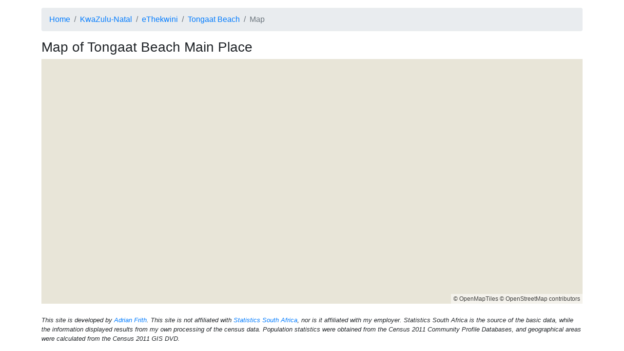

--- FILE ---
content_type: text/html; charset=utf-8
request_url: https://census2011.adrianfrith.com/place/599014/map
body_size: 1716
content:
<!doctype html>
      <html lang="">
        <head>
            <meta http-equiv="X-UA-Compatible" content="IE=edge" />
            <meta charset="utf-8" />
            <title data-rh="true">Census 2011: Main Place: Tongaat Beach: Map</title>
            <meta name="viewport" content="width=device-width, initial-scale=1, shrink-to-fit=no">
            <link rel="stylesheet" href="/static/css/client.d65db607.css">
            <script src="/static/js/client.cfc44b00.js" defer></script>
        </head>
        <body>
            <div id="root"><div class="py-3 container"><nav aria-label="breadcrumb"><ol class="breadcrumb"><li class="breadcrumb-item"><a href="/">Home</a></li><li class="breadcrumb-item"><a href="/place/5">KwaZulu-Natal</a></li><li class="breadcrumb-item"><a href="/place/599">eThekwini</a></li><li class="breadcrumb-item"><a href="/place/599014">Tongaat Beach</a></li><li class="breadcrumb-item active" aria-current="page">Map</li></ol></nav><h3>Map of <!-- -->Tongaat Beach<!-- --> <!-- -->Main Place</h3><footer id="footer" class="mt-4">This site is developed by <a href="https://adrian.frith.dev/">Adrian Frith</a>. This site is not affiliated with <a href="http://www.statssa.gov.za/">Statistics South Africa</a>, nor is it affiliated with my employer. Statistics South Africa is the source of the basic data, while the information displayed results from my own processing of the census data. Population statistics were obtained from the Census 2011 Community Profile Databases, and geographical areas were calculated from the Census 2011 GIS DVD.</footer></div></div>
            <script nonce="undefined">
              window.__APOLLO_STATE__ = {"PlaceType:mainplace":{"__typename":"PlaceType","name":"mainplace","descrip":"Main Place"},"PlaceType:province":{"__typename":"PlaceType","name":"province","descrip":"Province"},"Place:5":{"__typename":"Place","code":"5","name":"KwaZulu-Natal","type":{"__ref":"PlaceType:province"}},"PlaceType:metro":{"__typename":"PlaceType","name":"metro","descrip":"Metropolitan Municipality"},"Place:599":{"__typename":"Place","code":"599","name":"eThekwini","type":{"__ref":"PlaceType:metro"}},"PlaceType:subplace":{"__typename":"PlaceType","name":"subplace","descrip":"Sub Place"},"Place:599014001":{"__typename":"Place","code":"599014001","name":"Tongaat Beach SP","type":{"__ref":"PlaceType:subplace"},"population":722,"area":0.7032750369073406},"Variable:1":{"__typename":"Variable","id":"1","name":"Gender"},"Variable:2":{"__typename":"Variable","id":"2","name":"Population group"},"Variable:3":{"__typename":"Variable","id":"3","name":"First language"},"Variable:5":{"__typename":"Variable","id":"5","name":"Age"},"Place:599014":{"__typename":"Place","code":"599014","name":"Tongaat Beach","type":{"__ref":"PlaceType:mainplace"},"fullParents":[{"__ref":"Place:5"},{"__ref":"Place:599"}],"children":[{"__ref":"Place:599014001"}],"population":722,"households":236,"area":0.7032750369073406,"variables":[{"__typename":"PlaceVariable","variable":{"__ref":"Variable:1"},"values":[{"__typename":"LabelValue","label":"Male","value":382},{"__typename":"LabelValue","label":"Female","value":340}]},{"__typename":"PlaceVariable","variable":{"__ref":"Variable:2"},"values":[{"__typename":"LabelValue","label":"Black African","value":157},{"__typename":"LabelValue","label":"Coloured","value":18},{"__typename":"LabelValue","label":"Indian or Asian","value":503},{"__typename":"LabelValue","label":"White","value":33},{"__typename":"LabelValue","label":"Other","value":11}]},{"__typename":"PlaceVariable","variable":{"__ref":"Variable:3"},"values":[{"__typename":"LabelValue","label":"Afrikaans","value":38},{"__typename":"LabelValue","label":"English","value":492},{"__typename":"LabelValue","label":"Sepedi","value":0},{"__typename":"LabelValue","label":"Sesotho","value":0},{"__typename":"LabelValue","label":"Setswana","value":0},{"__typename":"LabelValue","label":"SiSwati","value":0},{"__typename":"LabelValue","label":"Tshivenda","value":0},{"__typename":"LabelValue","label":"Xitsonga","value":1},{"__typename":"LabelValue","label":"Other","value":2},{"__typename":"LabelValue","label":"isiZulu","value":59},{"__typename":"LabelValue","label":"isiNdebele","value":3},{"__typename":"LabelValue","label":"isiXhosa","value":12},{"__typename":"LabelValue","label":"Sign language","value":19},{"__typename":"LabelValue","label":"Not applicable","value":96}]},{"__typename":"PlaceVariable","variable":{"__ref":"Variable:5"},"values":[{"__typename":"LabelValue","label":"0","value":1},{"__typename":"LabelValue","label":"1","value":7},{"__typename":"LabelValue","label":"2","value":11},{"__typename":"LabelValue","label":"3","value":5},{"__typename":"LabelValue","label":"4","value":10},{"__typename":"LabelValue","label":"5","value":6},{"__typename":"LabelValue","label":"6","value":5},{"__typename":"LabelValue","label":"7","value":1},{"__typename":"LabelValue","label":"8","value":13},{"__typename":"LabelValue","label":"9","value":8},{"__typename":"LabelValue","label":"10","value":5},{"__typename":"LabelValue","label":"11","value":5},{"__typename":"LabelValue","label":"12","value":5},{"__typename":"LabelValue","label":"13","value":16},{"__typename":"LabelValue","label":"14","value":20},{"__typename":"LabelValue","label":"15","value":16},{"__typename":"LabelValue","label":"16","value":36},{"__typename":"LabelValue","label":"17","value":23},{"__typename":"LabelValue","label":"18","value":6},{"__typename":"LabelValue","label":"19","value":6},{"__typename":"LabelValue","label":"20","value":14},{"__typename":"LabelValue","label":"21","value":33},{"__typename":"LabelValue","label":"22","value":14},{"__typename":"LabelValue","label":"23","value":8},{"__typename":"LabelValue","label":"24","value":7},{"__typename":"LabelValue","label":"25","value":12},{"__typename":"LabelValue","label":"26","value":13},{"__typename":"LabelValue","label":"27","value":11},{"__typename":"LabelValue","label":"28","value":13},{"__typename":"LabelValue","label":"29","value":3},{"__typename":"LabelValue","label":"30","value":8},{"__typename":"LabelValue","label":"31","value":5},{"__typename":"LabelValue","label":"32","value":11},{"__typename":"LabelValue","label":"33","value":6},{"__typename":"LabelValue","label":"34","value":11},{"__typename":"LabelValue","label":"35","value":15},{"__typename":"LabelValue","label":"36","value":13},{"__typename":"LabelValue","label":"37","value":6},{"__typename":"LabelValue","label":"38","value":8},{"__typename":"LabelValue","label":"39","value":10},{"__typename":"LabelValue","label":"40","value":15},{"__typename":"LabelValue","label":"41","value":6},{"__typename":"LabelValue","label":"42","value":13},{"__typename":"LabelValue","label":"43","value":7},{"__typename":"LabelValue","label":"44","value":13},{"__typename":"LabelValue","label":"45","value":10},{"__typename":"LabelValue","label":"46","value":9},{"__typename":"LabelValue","label":"47","value":12},{"__typename":"LabelValue","label":"48","value":6},{"__typename":"LabelValue","label":"49","value":8},{"__typename":"LabelValue","label":"50","value":14},{"__typename":"LabelValue","label":"51","value":12},{"__typename":"LabelValue","label":"52","value":11},{"__typename":"LabelValue","label":"53","value":9},{"__typename":"LabelValue","label":"54","value":5},{"__typename":"LabelValue","label":"55","value":9},{"__typename":"LabelValue","label":"56","value":9},{"__typename":"LabelValue","label":"57","value":10},{"__typename":"LabelValue","label":"58","value":5},{"__typename":"LabelValue","label":"59","value":16},{"__typename":"LabelValue","label":"60","value":11},{"__typename":"LabelValue","label":"61","value":9},{"__typename":"LabelValue","label":"62","value":3},{"__typename":"LabelValue","label":"63","value":14},{"__typename":"LabelValue","label":"64","value":11},{"__typename":"LabelValue","label":"65","value":6},{"__typename":"LabelValue","label":"66","value":2},{"__typename":"LabelValue","label":"67","value":6},{"__typename":"LabelValue","label":"68","value":5},{"__typename":"LabelValue","label":"69","value":4},{"__typename":"LabelValue","label":"70","value":1},{"__typename":"LabelValue","label":"71","value":4},{"__typename":"LabelValue","label":"72","value":3},{"__typename":"LabelValue","label":"73","value":1},{"__typename":"LabelValue","label":"74","value":2},{"__typename":"LabelValue","label":"75","value":2},{"__typename":"LabelValue","label":"76","value":1},{"__typename":"LabelValue","label":"77","value":2},{"__typename":"LabelValue","label":"78","value":4},{"__typename":"LabelValue","label":"79","value":1},{"__typename":"LabelValue","label":"80","value":0},{"__typename":"LabelValue","label":"81","value":1},{"__typename":"LabelValue","label":"82","value":1},{"__typename":"LabelValue","label":"83","value":0},{"__typename":"LabelValue","label":"84","value":0},{"__typename":"LabelValue","label":"85","value":1},{"__typename":"LabelValue","label":"86","value":1},{"__typename":"LabelValue","label":"87","value":0},{"__typename":"LabelValue","label":"88","value":0},{"__typename":"LabelValue","label":"89","value":0},{"__typename":"LabelValue","label":"90","value":0},{"__typename":"LabelValue","label":"91","value":0},{"__typename":"LabelValue","label":"92","value":0},{"__typename":"LabelValue","label":"93","value":0},{"__typename":"LabelValue","label":"94","value":0},{"__typename":"LabelValue","label":"95","value":0},{"__typename":"LabelValue","label":"96","value":0},{"__typename":"LabelValue","label":"97","value":0},{"__typename":"LabelValue","label":"98","value":0},{"__typename":"LabelValue","label":"99","value":0},{"__typename":"LabelValue","label":"100","value":0},{"__typename":"LabelValue","label":"101","value":0},{"__typename":"LabelValue","label":"102","value":0},{"__typename":"LabelValue","label":"103","value":0},{"__typename":"LabelValue","label":"104","value":0},{"__typename":"LabelValue","label":"105","value":0},{"__typename":"LabelValue","label":"106","value":0},{"__typename":"LabelValue","label":"107","value":0},{"__typename":"LabelValue","label":"108","value":0},{"__typename":"LabelValue","label":"109","value":0},{"__typename":"LabelValue","label":"110","value":0},{"__typename":"LabelValue","label":"111","value":0},{"__typename":"LabelValue","label":"112","value":0},{"__typename":"LabelValue","label":"113","value":0},{"__typename":"LabelValue","label":"114","value":0},{"__typename":"LabelValue","label":"115","value":0},{"__typename":"LabelValue","label":"116","value":0},{"__typename":"LabelValue","label":"117","value":0},{"__typename":"LabelValue","label":"118","value":0},{"__typename":"LabelValue","label":"119","value":0},{"__typename":"LabelValue","label":"120","value":0}]}],"bbox":[31.147311803000036,-29.620608051999966,31.159725968000032,-29.609774518999984]},"ROOT_QUERY":{"__typename":"Query","place({\"code\":\"599014\"})":{"__ref":"Place:599014"}}}
            </script>
        </body>
      </html>